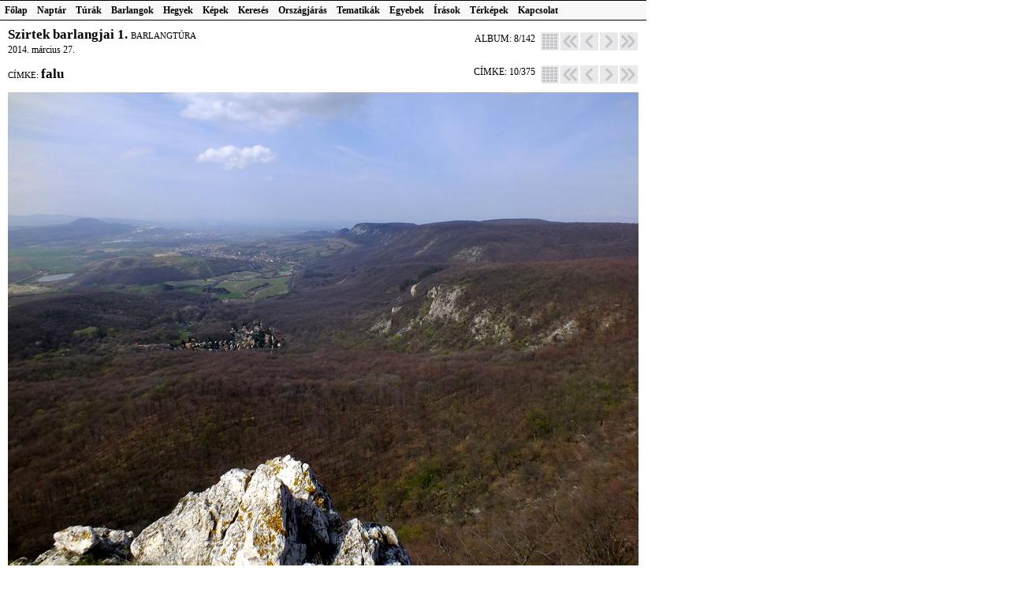

--- FILE ---
content_type: text/html; charset=UTF-8
request_url: https://szaboz.pizolit.hu/kep.php?kep=24699&cimke=ZmFsdQ==
body_size: 2359
content:
<HTML>

<HEAD>
  <META HTTP-EQUIV="Content-Type" CONTENT="text/html; charset=utf-8">
  <META NAME="Generator" CONTENT="PsPad 4.5.3 freeware">
  <META NAME="Author" CONTENT="Szabó Bors">
  <META HTTP-EQUIV="Expires" CONTENT="Sat, 24 Jan 2026 01:00:00 GMT">
  <META NAME="Description" CONTENT="Szabó R. Zoltán">
  <LINK REL=STYLESHEET HREF="_css.php?fejlecnelkul=1" TYPE="text/css" TITLE="Szabó Zoltán">
  <TITLE>Szabó R. Zoltán</TITLE>
</HEAD>

<BODY>


<!-- MENÜ -->
<DIV ID=menu>
<TABLE CELLPADDING=0 CELLSPACING=0 BORDER=0 CLASS=menutext>
 <TR>
 <TD><A CLASS=menupont ID=mp10 onMouseOver="mpover('10');" HREF="index.php">Főlap</A></TD>
 <TD><A CLASS=menupont ID=mp20 onMouseOver="mpover('20');" HREF="naptar.php">Naptár</A></TD>
 <TD><A CLASS=menupont ID=mp30 onMouseOver="mpover('30');" HREF="tura.php">Túrák</A></TD>
 <TD><A CLASS=menupont ID=mp40 onMouseOver="mpover('40');" HREF="barlang.php">Barlangok</A></TD>
 <TD><A CLASS=menupont ID=mp50 onMouseOver="mpover('50');" HREF="hegy.php">Hegyek</A></TD>
 <TD><SPAN CLASS=menupontinaktiv ID=mp60 onMouseOver="mpover('60');">Képek</SPAN></TD>
 <TD><A CLASS=menupont ID=mp70 onMouseOver="mpover('70');" HREF="keres.php">Keresés</A></TD>
 <TD><A CLASS=menupont ID=mp80 onMouseOver="mpover('80');" HREF="albumok.php?kat=orszagjaras">Országjárás</A></TD>
 <TD><SPAN CLASS=menupontinaktiv ID=mp90 onMouseOver="mpover('90');">Tematikák</SPAN></TD>
 <TD><SPAN CLASS=menupontinaktiv ID=mpa0 onMouseOver="mpover('a0');">Egyebek</SPAN></TD>
 <TD><A CLASS=menupont ID=mpb0 onMouseOver="mpover('b0');" HREF="iras.php">Írások</A></TD>
 <TD><SPAN CLASS=menupontinaktiv ID=mpc0 onMouseOver="mpover('c0');">Térképek</SPAN></TD>
 <TD><A CLASS=menupont ID=mpd0 onMouseOver="mpover('d0');" HREF="kapcs.php">Kapcsolat</A></TD>
 </TR>
</TABLE>
 <DIV ID=almenu30 CLASS=almenu STYLE="display: none;">
<TABLE CELLPADDING=0 CELLSPACING=0 BORDER=0 CLASS=menutext>
  <TR><TD><A CLASS=almenupont HREF="albumok.php?kat=tu_gyalog">Gyalogtúra</A></TD></TR>
  <TR><TD><A CLASS=almenupont HREF="albumok.php?kat=tu_vizi">Vízi túra</A></TD></TR>
  <TR><TD><A CLASS=almenupont HREF="albumok.php?kat=tu_bicikli">Bicikli túra</A></TD></TR>
  <TR><TD><A CLASS=almenupont HREF="albumok.php?kat=tu_foto">Fotós túra</A></TD></TR>
</TABLE>
 </DIV>
 <DIV ID=almenu40 CLASS=almenu STYLE="display: none;">
<TABLE CELLPADDING=0 CELLSPACING=0 BORDER=0 CLASS=menutext>
  <TR><TD><A CLASS=almenupont HREF="albumok.php?kat=bg_tura">Barlangtúrák</A></TD></TR>
  <TR><TD><A CLASS=almenupont HREF="albumok.php?kat=bg_terkep">Barlangtérképezés</A></TD></TR>
  <TR><TD><A CLASS=almenupont HREF="albumok.php?kat=bg_kut">Barlangkutatás</A></TD></TR>
</TABLE>
 </DIV>
 <DIV ID=almenu50 CLASS=almenu STYLE="display: none;">
<TABLE CELLPADDING=0 CELLSPACING=0 BORDER=0 CLASS=menutext>
  <TR><TD><A CLASS=almenupont HREF="albumok.php?kat=hm_trekking">Terkking</A></TD></TR>
  <TR><TD><A CLASS=almenupont HREF="albumok.php?kat=hm_klettersteig">Klettersteig</A></TD></TR>
  <TR><TD><A CLASS=almenupont HREF="albumok.php?kat=hm_szikla">Sziklamászás</A></TD></TR>
  <TR><TD><A CLASS=almenupont HREF="albumok.php?kat=hm_hegymaszas">Hegymászás</A></TD></TR>
</TABLE>
 </DIV>
 <DIV ID=almenu60 CLASS=almenu STYLE="display: none;">
<TABLE CELLPADDING=0 CELLSPACING=0 BORDER=0 CLASS=menutext>
  <TR><TD><A CLASS=almenupont HREF="tema.php?tema=termfot">Természetfotó</A></TD></TR>
  <TR><TD><A CLASS=almenupont HREF="tema.php?tema=termved">Természetvédelem</A></TD></TR>
  <TR><TD><A CLASS=almenupont HREF="tema.php">Témák</A></TD></TR>
  <TR><TD><A CLASS=almenupont HREF="tema.php?tema=akcio">Akciók</A></TD></TR>
  <TR><TD><A CLASS=almenupont HREF="tema.php?tema=szep">Legszebb képek</A></TD></TR>
</TABLE>
 </DIV>
 <DIV ID=almenu70 CLASS=almenu STYLE="display: none;">
<TABLE CELLPADDING=0 CELLSPACING=0 BORDER=0 CLASS=menutext>
  <TR><TD><A CLASS=almenupont HREF="cimkek.php">Címkék</A></TD></TR>
  <TR><TD><A CLASS=almenupont HREF="helyek.php">Helyszínek</A></TD></TR>
  <TR><TD><A CLASS=almenupont HREF="szerzok.php">Szerzők</A></TD></TR>
</TABLE>
 </DIV>
 <DIV ID=almenu90 CLASS=almenu STYLE="display: none;">
<TABLE CELLPADDING=0 CELLSPACING=0 BORDER=0 CLASS=menutext>
  <TR><TD><A CLASS=almenupont HREF="hegyseg.php">Hegységek</A></TD></TR>
  <TR><TD><A CLASS=almenupont HREF="sziget.php">Szigetek</A></TD></TR>
  <TR><TD><A CLASS=almenupont HREF="var.php">Várak</A></TD></TR>
</TABLE>
 </DIV>
 <DIV ID=almenua0 CLASS=almenu STYLE="display: none;">
<TABLE CELLPADDING=0 CELLSPACING=0 BORDER=0 CLASS=menutext>
  <TR><TD><A CLASS=almenupont HREF="albumok.php?kat=asatas">Ásatás</A></TD></TR>
  <TR><TD><A CLASS=almenupont HREF="albumok.php?kat=egyeb">Egyéb</A></TD></TR>
</TABLE>
 </DIV>
 <DIV ID=almenuc0 CLASS=almenu STYLE="display: none;">
<TABLE CELLPADDING=0 CELLSPACING=0 BORDER=0 CLASS=menutext>
  <TR><TD><A CLASS=almenupont HREF="terkepezes.php?terkep=1">Barlangtérképek</A></TD></TR>
  <TR><TD><A CLASS=almenupont HREF="tura.php?terkep=1">Túratérképek</A></TD></TR>
</TABLE>
 </DIV>
<SCRIPT TYPE='text/javascript' SRC=""></SCRIPT>
<SCRIPT TYPE='text/javascript'>
 var left = 0;
 var mp = document.getElementById('mp10');
 left += mp.offsetWidth;
 var mp = document.getElementById('mp20');
 left += mp.offsetWidth;
 var mp = document.getElementById('mp30');
 var almenu = document.getElementById('almenu30');
 almenu.style.position = 'absolute';
 almenu.style.left = left;
 almenu.style.top = 25;
 left += mp.offsetWidth;
 var mp = document.getElementById('mp40');
 var almenu = document.getElementById('almenu40');
 almenu.style.position = 'absolute';
 almenu.style.left = left;
 almenu.style.top = 25;
 left += mp.offsetWidth;
 var mp = document.getElementById('mp50');
 var almenu = document.getElementById('almenu50');
 almenu.style.position = 'absolute';
 almenu.style.left = left;
 almenu.style.top = 25;
 left += mp.offsetWidth;
 var mp = document.getElementById('mp60');
 var almenu = document.getElementById('almenu60');
 almenu.style.position = 'absolute';
 almenu.style.left = left;
 almenu.style.top = 25;
 left += mp.offsetWidth;
 var mp = document.getElementById('mp70');
 var almenu = document.getElementById('almenu70');
 almenu.style.position = 'absolute';
 almenu.style.left = left;
 almenu.style.top = 25;
 left += mp.offsetWidth;
 var mp = document.getElementById('mp80');
 left += mp.offsetWidth;
 var mp = document.getElementById('mp90');
 var almenu = document.getElementById('almenu90');
 almenu.style.position = 'absolute';
 almenu.style.left = left;
 almenu.style.top = 25;
 left += mp.offsetWidth;
 var mp = document.getElementById('mpa0');
 var almenu = document.getElementById('almenua0');
 almenu.style.position = 'absolute';
 almenu.style.left = left;
 almenu.style.top = 25;
 left += mp.offsetWidth;
 var mp = document.getElementById('mpb0');
 left += mp.offsetWidth;
 var mp = document.getElementById('mpc0');
 var almenu = document.getElementById('almenuc0');
 almenu.style.position = 'absolute';
 almenu.style.left = left;
 almenu.style.top = 25;
 left += mp.offsetWidth;
 var mp = document.getElementById('mpd0');
 left += mp.offsetWidth;
 function mpout()
 { 
   document.getElementById('almenu30').style.display = 'none';
   document.getElementById('almenu40').style.display = 'none';
   document.getElementById('almenu50').style.display = 'none';
   document.getElementById('almenu60').style.display = 'none';
   document.getElementById('almenu70').style.display = 'none';
   document.getElementById('almenu90').style.display = 'none';
   document.getElementById('almenua0').style.display = 'none';
   document.getElementById('almenuc0').style.display = 'none';
 };
 function mpover(kod)
 { mpout();
   document.getElementById('almenu'+kod).style.display = 'inline';
 };
</SCRIPT>
</DIV>
<!-- TARTALOM -->
<DIV ID=tartalom onMouseOver="mpout();">
<TABLE WIDTH=800 CELLPADDING=0 CELLSPACING=0 BORDER=0 CLASS=normal>
 <TR>
  <TD WIDTH=500><SPAN CLASS=h2>Szirtek barlangjai 1. </SPAN><SPAN CLASS=h4>barlangtúra</SPAN><BR>2014. március 27.</TD>
  <TD WIDTH=300 ALIGN=RIGHT>
ALBUM: 8/142&nbsp;
<A HREF="album.php?album=761"><IMG SRC="images/gomb/indx_.gif" ID=gindxalbum BORDER=0 ALIGN=TOP></A><A HREF="kep.php?kep=24692"><IMG SRC="images/gomb/frst_.gif" ID=gfrstalbum BORDER=0 ALIGN=TOP></A><A HREF="kep.php?kep=24698"><IMG SRC="images/gomb/prev_.gif" ID=gprevalbum BORDER=0 ALIGN=TOP></A><A HREF="kep.php?kep=24700"><IMG SRC="images/gomb/next_.gif" ID=gnextalbum BORDER=0 ALIGN=TOP></A><A HREF="kep.php?kep=24833"><IMG SRC="images/gomb/last_.gif" ID=glastalbum BORDER=0 ALIGN=TOP></A>
  </TD>
 </TR>
 <TR><TD COLSPAN=2 HEIGHT=10></TD></TR>
 <TR>
  <TD WIDTH=500><SPAN CLASS=h4>címke:</SPAN> <SPAN CLASS=h2>falu</SPAN><BR></TD>
  <TD WIDTH=300 ALIGN=RIGHT>
CÍMKE: 10/375&nbsp;
<A HREF="kepek.php?cimke=ZmFsdQ=="><IMG SRC="images/gomb/indx_.gif" ID=gindxcimke BORDER=0 ALIGN=TOP></A><A HREF="kep.php?kep=19770&cimke=ZmFsdQ=="><IMG SRC="images/gomb/frst_.gif" ID=gfrstcimke BORDER=0 ALIGN=TOP></A><A HREF="kep.php?kep=24314&cimke=ZmFsdQ=="><IMG SRC="images/gomb/prev_.gif" ID=gprevcimke BORDER=0 ALIGN=TOP></A><A HREF="kep.php?kep=24722&cimke=ZmFsdQ=="><IMG SRC="images/gomb/next_.gif" ID=gnextcimke BORDER=0 ALIGN=TOP></A><A HREF="kep.php?kep=46665&cimke=ZmFsdQ=="><IMG SRC="images/gomb/last_.gif" ID=glastcimke BORDER=0 ALIGN=TOP></A>
  </TD>
 </TR>
 <TR><TD COLSPAN=2 HEIGHT=10></TD></TR>
</TABLE>
<TABLE WIDTH=800 CELLPADDING=0 CELLSPACING=0 BORDER=0 CLASS=normal>
 <TR>
  <TD WIDTH=800 COLSPAN=2 ALIGN=CENTER><IMG SRC="images/album/761/img_017_008_800.jpg"></TD>
 </TR>
 <TR>
  <TD HEIGHT=24 COLSPAN=2 ALIGN=CENTER VALIGN=BOTTOM>kilátás</TD>
 </TR>
 <TR>
  <TD HEIGHT=24 COLSPAN=2 ALIGN=LEFT VALIGN=BOTTOM><B>Címke:</B> <A HREF="kepek.php?cimke=c3ppa2xh">szikla</A>, <A HREF="kepek.php?cimke=a8WRemV0">kőzet</A>, <A HREF="kepek.php?cimke=ZmE=">fa</A>, <A HREF="kepek.php?cimke=c3pha2Fkw6lr">szakadék</A>, <A HREF="kepek.php?cimke=ZsWx">fű</A>, <A HREF="kepek.php?cimke=a8WRemV0">kőzet</A>, <A HREF="kepek.php?cimke=aGVneQ==">hegy</A>, <A HREF="kepek.php?cimke=dsO2bGd5">völgy</A>, <A HREF="kepek.php?cimke=ZmFsdQ==">falu</A>, <A HREF="kepek.php?cimke=dGVsZXDDvGzDqXM=">település</A></TD>
 </TR>
 <TR>
  <TD HEIGHT=24 COLSPAN=2 ALIGN=LEFT VALIGN=BOTTOM><B>Helyszín:</B> <A HREF="kepek.php?hely=RXVyw7NwYQ==">Európa</A>, <A HREF="kepek.php?hely=TWFneWFyb3JzesOhZw==">Magyarország</A>, <A HREF="kepek.php?hely=UGlsaXM=">Pilis</A>, <A HREF="kepek.php?hely=Q3PDqXZpLXN6aXJ0ZWs=">Csévi-szirtek</A></TD>
 </TR>
 <TR>
  <TD HEIGHT=24  WIDTH=400 ALIGN=LEFT VALIGN=BOTTOM><B>Időpont:</B> 2014.03.27. 12:13</TD>
  <TD WIDTH=400 ALIGN=RIGHT VALIGN=BOTTOM><B>Szerző:</B> Szabó R. Zoltán</TD>
 </TR>
 <TR>
  <TD HEIGHT=24  VALIGN=BOTTOM></TD>
  <TD ALIGN=RIGHT VALIGN=BOTTOM><B>Eredeti:</B> digitális</TD>
 </TR>
</TABLE>
<A HREF="https://ugyfelkapu.tycmo.hu/sqladmin/update.php?szaboz;kep;MjQ2OTk=;aHR0cDovL3N6YWJvei5waXpvbGl0Lmh1L2tlcC5waHA/a2VwPTI0Njk5;;"><IMG SRC="https://ugyfelkapu.tycmo.hu/images/edit.gif" BORDER=0></A>
</DIV>


<SCRIPT TYPE="text/javascript" LANGUAGE="JavaScript">
 function moverimgchange(img,src) { img.src = src; };
 preloadimage = new Array();
 var element = document.getElementById('gindxalbum');
 element.onmouseover = function() { moverimgchange(this,"images/gomb/indx.gif"); };
 element.onmouseout = function() { moverimgchange(this,"images/gomb/indx_.gif"); };
 preloadimage['gindxalbum'] = new Image();
 preloadimage['gindxalbum'].src = 'images/gomb/indx.gif';
 var element = document.getElementById('gfrstalbum');
 element.onmouseover = function() { moverimgchange(this,"images/gomb/frst.gif"); };
 element.onmouseout = function() { moverimgchange(this,"images/gomb/frst_.gif"); };
 preloadimage['gfrstalbum'] = new Image();
 preloadimage['gfrstalbum'].src = 'images/gomb/frst.gif';
 var element = document.getElementById('gprevalbum');
 element.onmouseover = function() { moverimgchange(this,"images/gomb/prev.gif"); };
 element.onmouseout = function() { moverimgchange(this,"images/gomb/prev_.gif"); };
 preloadimage['gprevalbum'] = new Image();
 preloadimage['gprevalbum'].src = 'images/gomb/prev.gif';
 var element = document.getElementById('gnextalbum');
 element.onmouseover = function() { moverimgchange(this,"images/gomb/next.gif"); };
 element.onmouseout = function() { moverimgchange(this,"images/gomb/next_.gif"); };
 preloadimage['gnextalbum'] = new Image();
 preloadimage['gnextalbum'].src = 'images/gomb/next.gif';
 var element = document.getElementById('glastalbum');
 element.onmouseover = function() { moverimgchange(this,"images/gomb/last.gif"); };
 element.onmouseout = function() { moverimgchange(this,"images/gomb/last_.gif"); };
 preloadimage['glastalbum'] = new Image();
 preloadimage['glastalbum'].src = 'images/gomb/last.gif';
 var element = document.getElementById('gindxcimke');
 element.onmouseover = function() { moverimgchange(this,"images/gomb/indx.gif"); };
 element.onmouseout = function() { moverimgchange(this,"images/gomb/indx_.gif"); };
 preloadimage['gindxcimke'] = new Image();
 preloadimage['gindxcimke'].src = 'images/gomb/indx.gif';
 var element = document.getElementById('gfrstcimke');
 element.onmouseover = function() { moverimgchange(this,"images/gomb/frst.gif"); };
 element.onmouseout = function() { moverimgchange(this,"images/gomb/frst_.gif"); };
 preloadimage['gfrstcimke'] = new Image();
 preloadimage['gfrstcimke'].src = 'images/gomb/frst.gif';
 var element = document.getElementById('gprevcimke');
 element.onmouseover = function() { moverimgchange(this,"images/gomb/prev.gif"); };
 element.onmouseout = function() { moverimgchange(this,"images/gomb/prev_.gif"); };
 preloadimage['gprevcimke'] = new Image();
 preloadimage['gprevcimke'].src = 'images/gomb/prev.gif';
 var element = document.getElementById('gnextcimke');
 element.onmouseover = function() { moverimgchange(this,"images/gomb/next.gif"); };
 element.onmouseout = function() { moverimgchange(this,"images/gomb/next_.gif"); };
 preloadimage['gnextcimke'] = new Image();
 preloadimage['gnextcimke'].src = 'images/gomb/next.gif';
 var element = document.getElementById('glastcimke');
 element.onmouseover = function() { moverimgchange(this,"images/gomb/last.gif"); };
 element.onmouseout = function() { moverimgchange(this,"images/gomb/last_.gif"); };
 preloadimage['glastcimke'] = new Image();
 preloadimage['glastcimke'].src = 'images/gomb/last.gif';
</SCRIPT>

</BODY>
</HTML>
